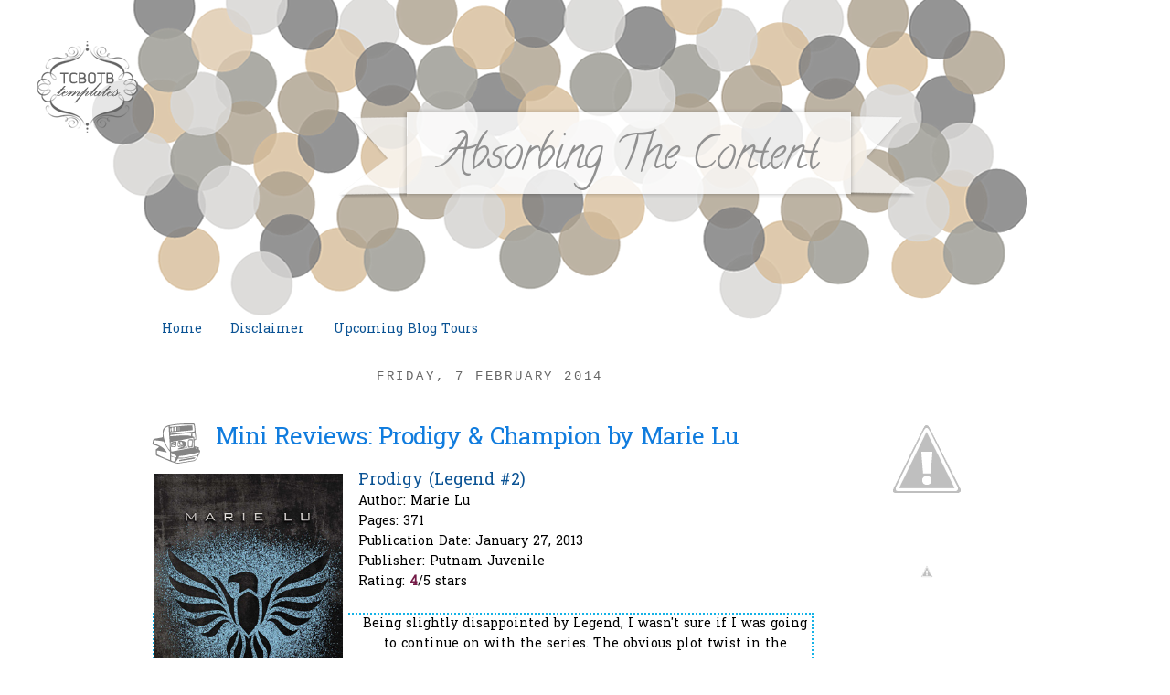

--- FILE ---
content_type: text/html; charset=UTF-8
request_url: https://absorbthecontent.blogspot.com/2014/02/mini-reviews-prodigy-champion-by-marie.html
body_size: 14147
content:
<!DOCTYPE html>
<html dir='ltr' xmlns='http://www.w3.org/1999/xhtml' xmlns:b='http://www.google.com/2005/gml/b' xmlns:data='http://www.google.com/2005/gml/data' xmlns:expr='http://www.google.com/2005/gml/expr'>
<head>
<link href='https://www.blogger.com/static/v1/widgets/2944754296-widget_css_bundle.css' rel='stylesheet' type='text/css'/>
<meta content='text/html; charset=UTF-8' http-equiv='Content-Type'/>
<meta content='blogger' name='generator'/>
<link href='https://absorbthecontent.blogspot.com/favicon.ico' rel='icon' type='image/x-icon'/>
<link href='http://absorbthecontent.blogspot.com/2014/02/mini-reviews-prodigy-champion-by-marie.html' rel='canonical'/>
<link rel="alternate" type="application/atom+xml" title="Absorbing The Content - Atom" href="https://absorbthecontent.blogspot.com/feeds/posts/default" />
<link rel="alternate" type="application/rss+xml" title="Absorbing The Content - RSS" href="https://absorbthecontent.blogspot.com/feeds/posts/default?alt=rss" />
<link rel="service.post" type="application/atom+xml" title="Absorbing The Content - Atom" href="https://www.blogger.com/feeds/8146734171537899389/posts/default" />

<link rel="alternate" type="application/atom+xml" title="Absorbing The Content - Atom" href="https://absorbthecontent.blogspot.com/feeds/1898852404514538559/comments/default" />
<!--Can't find substitution for tag [blog.ieCssRetrofitLinks]-->
<link href='https://d202m5krfqbpi5.cloudfront.net/books/1336254717l/13414446.jpg' rel='image_src'/>
<meta content='http://absorbthecontent.blogspot.com/2014/02/mini-reviews-prodigy-champion-by-marie.html' property='og:url'/>
<meta content='Mini Reviews: Prodigy &amp; Champion by Marie Lu' property='og:title'/>
<meta content='   Prodigy (Legend #2)   Author: Marie Lu   Pages: 371   Publication Date: January 27, 2013   Publisher: Putnam Juvenile   Rating: 4 /5 star...' property='og:description'/>
<meta content='https://lh3.googleusercontent.com/blogger_img_proxy/AEn0k_tuDS3zZYZnBkIAOY5f6JStx6i8J9nlWkEt0AD9r_0SZSx5v8S_nSCpeI-3SvFnGF2LQkZHkPMQNASSr21moNzy0LDVd3XE2qNGur4VeBa0_nTuEFlv7ckJGWqlGizr1xjLVplRDw4x=w1200-h630-p-k-no-nu' property='og:image'/>
<title>Absorbing The Content: Mini Reviews: Prodigy & Champion by Marie Lu</title>
<style type='text/css'>@font-face{font-family:'Calligraffitti';font-style:normal;font-weight:400;font-display:swap;src:url(//fonts.gstatic.com/s/calligraffitti/v20/46k2lbT3XjDVqJw3DCmCFjE0vkFeOZdjppN_.woff2)format('woff2');unicode-range:U+0000-00FF,U+0131,U+0152-0153,U+02BB-02BC,U+02C6,U+02DA,U+02DC,U+0304,U+0308,U+0329,U+2000-206F,U+20AC,U+2122,U+2191,U+2193,U+2212,U+2215,U+FEFF,U+FFFD;}@font-face{font-family:'Hanuman';font-style:normal;font-weight:400;font-display:swap;src:url(//fonts.gstatic.com/s/hanuman/v24/VuJudNvD15HhpJJBYq31yFn72hxIv0sd5yDgWdTYQezRj28xHg.woff2)format('woff2');unicode-range:U+1780-17FF,U+19E0-19FF,U+200C-200D,U+25CC;}@font-face{font-family:'Hanuman';font-style:normal;font-weight:400;font-display:swap;src:url(//fonts.gstatic.com/s/hanuman/v24/VuJudNvD15HhpJJBYq31yFn72hxIv0sd5yDrWdTYQezRj28.woff2)format('woff2');unicode-range:U+0000-00FF,U+0131,U+0152-0153,U+02BB-02BC,U+02C6,U+02DA,U+02DC,U+0304,U+0308,U+0329,U+2000-206F,U+20AC,U+2122,U+2191,U+2193,U+2212,U+2215,U+FEFF,U+FFFD;}@font-face{font-family:'Philosopher';font-style:normal;font-weight:400;font-display:swap;src:url(//fonts.gstatic.com/s/philosopher/v21/vEFV2_5QCwIS4_Dhez5jcWBjT0020NqfZ7c.woff2)format('woff2');unicode-range:U+0460-052F,U+1C80-1C8A,U+20B4,U+2DE0-2DFF,U+A640-A69F,U+FE2E-FE2F;}@font-face{font-family:'Philosopher';font-style:normal;font-weight:400;font-display:swap;src:url(//fonts.gstatic.com/s/philosopher/v21/vEFV2_5QCwIS4_Dhez5jcWBqT0020NqfZ7c.woff2)format('woff2');unicode-range:U+0301,U+0400-045F,U+0490-0491,U+04B0-04B1,U+2116;}@font-face{font-family:'Philosopher';font-style:normal;font-weight:400;font-display:swap;src:url(//fonts.gstatic.com/s/philosopher/v21/vEFV2_5QCwIS4_Dhez5jcWBhT0020NqfZ7c.woff2)format('woff2');unicode-range:U+0102-0103,U+0110-0111,U+0128-0129,U+0168-0169,U+01A0-01A1,U+01AF-01B0,U+0300-0301,U+0303-0304,U+0308-0309,U+0323,U+0329,U+1EA0-1EF9,U+20AB;}@font-face{font-family:'Philosopher';font-style:normal;font-weight:400;font-display:swap;src:url(//fonts.gstatic.com/s/philosopher/v21/vEFV2_5QCwIS4_Dhez5jcWBgT0020NqfZ7c.woff2)format('woff2');unicode-range:U+0100-02BA,U+02BD-02C5,U+02C7-02CC,U+02CE-02D7,U+02DD-02FF,U+0304,U+0308,U+0329,U+1D00-1DBF,U+1E00-1E9F,U+1EF2-1EFF,U+2020,U+20A0-20AB,U+20AD-20C0,U+2113,U+2C60-2C7F,U+A720-A7FF;}@font-face{font-family:'Philosopher';font-style:normal;font-weight:400;font-display:swap;src:url(//fonts.gstatic.com/s/philosopher/v21/vEFV2_5QCwIS4_Dhez5jcWBuT0020Nqf.woff2)format('woff2');unicode-range:U+0000-00FF,U+0131,U+0152-0153,U+02BB-02BC,U+02C6,U+02DA,U+02DC,U+0304,U+0308,U+0329,U+2000-206F,U+20AC,U+2122,U+2191,U+2193,U+2212,U+2215,U+FEFF,U+FFFD;}</style>
<style id='page-skin-1' type='text/css'><!--
/*
-----------------------------------------------
Blogger Template Style
Designer: Tenille
Site: thecutestblogontheblock.com
----------------------------------------------- */
/* Variable definitions
====================
<Variable name="bgcolor" description="Page Background Color"
type="color" default="#fff">
<Variable name="textcolor" description="Text Color"
type="color" default="#333">
<Variable name="linkcolor" description="Link Color"
type="color" default="#58a">
<Variable name="pagetitlecolor" description="Blog Title Color"
type="color" default="#666">
<Variable name="descriptioncolor" description="Blog Description Color"
type="color" default="#999">
<Variable name="titlecolor" description="Post Title Color"
type="color" default="#c60">
<Variable name="bordercolor" description="Border Color"
type="color" default="#ccc">
<Variable name="sidebarcolor" description="Sidebar Title Color"
type="color" default="#999">
<Variable name="sidebartextcolor" description="Sidebar Text Color"
type="color" default="#666">
<Variable name="visitedlinkcolor" description="Visited Link Color"
type="color" default="#999">
<Variable name="bodyfont" description="Text Font"
type="font" default="normal normal 100% Georgia, Serif">
<Variable name="headerfont" description="Sidebar Title Font"
type="font"
default="normal normal 78% 'Trebuchet MS',Trebuchet,Arial,Verdana,Sans-serif">
<Variable name="pagetitlefont" description="Blog Title Font"
type="font"
default="normal normal 200% Georgia, Serif">
<Variable name="descriptionfont" description="Blog Description Font"
type="font"
default="normal normal 78% 'Trebuchet MS', Trebuchet, Arial, Verdana, Sans-serif">
<Variable name="postfooterfont" description="Post Footer Font"
type="font"
default="normal normal 78% 'Trebuchet MS', Trebuchet, Arial, Verdana, Sans-serif">
<Variable name="startSide" description="Side where text starts in blog language"
type="automatic" default="left">
<Variable name="endSide" description="Side where text ends in blog language"
type="automatic" default="right">
*/
/* Use this with templates/template-twocol.html */
body {
background:#ffffff;
background-image: url();background-position: center; background-repeat:repeat; background-attachment: fixed;
margin:0;
color:#000000;
font:x-small Georgia Serif;
font-size/* */:/**/small;
font-size: /**/small;
text-align: center;
}
a:link {
color:#0b5394;
text-decoration:none;
}
a:visited {
color:#107cde;
text-decoration:none;
}
a:hover {
color:#107cde;
text-decoration:underline;
}
a img {
border-width:0;
}
/* Header
-----------------------------------------------
*/
#header-wrapper {
background-image:url(https://lh3.googleusercontent.com/blogger_img_proxy/AEn0k_vbMX8M6BQgp0aLsbckeeM9YhnFAor1KMIL3RzrPji_QxhKkKnSLBqcFuXQ1IYHtcd6c0u_xWSj29ln9PwFQUlzhu7IN0OleUtzeEkk_-xSHVxOTqoBropk55-5MUw8rp3hBSRy314wh7COBGpc=s0-d);background-position: top center; background-repeat:no-repeat;
width: 1025px;
height:429px;
margin-left:-66px;
margin-top:-150px;
margin-bottom:-90px;
border-bottom: 0px solid #fdd9aa;
}
#header-inner {
background-position: center;
margin-left: auto;
margin-right: auto;
}
#header {
margin: 0px;
border: 0px ridge #ffffff;
text-align: center;
color:#909090;
}
#header h1 {
margin-left:346px;
margin-right:193px;
margin-top:0px;
margin-bottom:0px;
padding-top:135px;
padding-left:0px;
padding-right:0px;
line-height:5px;
text-transform:normal;
letter-spacing:-1px;
font: normal normal 50px Calligraffitti;
text-align:center:
color: #909090;
}
#header a {
color:#909090;
text-decoration:none;
}
#header a:hover {
color:#909090;
}
#header .description {
margin-left:346px;
margin-right:193px;
margin-top:1px;
margin-bottom:0px;
padding-top:0px;
padding-left:0px;
padding-right:0px;
text-transform:none;
letter-spacing:.2em;
line-height: 1.4em;
font: normal normal 120% 'Courier New', Courier, FreeMono, monospace;
color: #909090;
text-align:center;
}
#header img {
margin-left: auto;
margin-right: auto;
}
/* Outer-Wrapper
----------------------------------------------- */
#outer-wrapper {
border:0px solid #909090;
background-color: #ffffff;
width: 948px;
margin:auto; 50px;
margin-top:120px;
padding:30px;
text-align: center;
font: normal normal 14px Hanuman;
}
#main-wrapper {
width: 740px;
border-left: 0px dashed #FDD901;
border-right: 0px dashed #FDD901;
float: left;
word-wrap: break-word; /* fix for long text breaking sidebar float in IE */
overflow: hidden;     /* fix for long non-text content breaking IE sidebar float */
}
#sidebar-wrapper {
width: 200px;
float: right;
word-wrap: break-word; /* fix for long text breaking sidebar float in IE */
overflow: hidden;      /* fix for long non-text content breaking IE sidebar float */
}
/* Headings
----------------------------------------------- */
h2 {
margin:1.5em 0 .75em;
font:normal normal 14px 'Courier New', Courier, FreeMono, monospace;
line-height: 1.4em;
text-transform:uppercase;
letter-spacing:.2em;
color:#666666;
}
/* Posts
-----------------------------------------------
*/
h2.date-header {
margin:1.5em 0 .5em;
}
.post {
margin:.5em 0 1.5em;
border-bottom:0px dotted #ffffff;
padding-bottom:1.5em;
}
.post h3 {
background-image:url(https://lh3.googleusercontent.com/blogger_img_proxy/AEn0k_skPB2NlsO-KCcB09QK1sePTwwGPb0VoK6KiKfQ-eBskD6QIaLdzBh8h46wFerETFENm4Wfn3ENwkod713M0_gKbHUCb4VtzPMLEdyvdYXXp2bcUEBMIYVIOTcuAOt7sVGsUUMItNMLFSAK=s0-d);background-repeat:no-repeat; background-position:bottom left;
color:#107cde;
margin-bottom:8px;
padding:20px 0px 15px 70px;
height:25px;
text-align:left;
font-size:26px;
text-transform:none;
font-weight:normal;
line-height:26px;
letter-spacing:-1px;
border-bottom:0px solid #bc5b08;
}
.post h3 a, .post h3 a:visited, .post h3 strong {
display:block;
text-decoration:none;
color:#107cde;
font-weight:normal;
}
.post h3 strong, .post h3 a:hover {
color:#000000;
}
.post-body {
margin:0 0 .75em;
line-height:1.6em;
}
.post-body blockquote {
line-height:1.3em;
}
.post-footer {
background-image:url(https://lh3.googleusercontent.com/blogger_img_proxy/AEn0k_s4HtRCEFspmaIrtzZpi6R0KTVUXGAudX0x9Osso80IgIdYfepfIGI6__NFEoeqJ0OKlHR5wIy9fXKA8zDaIrhgpann1-k7kVqeAWZhTIRNeo7KrJ2v6KsAwjQlC87lg7FXXgOaC7479erDbw=s0-d);background-repeat:no-repeat; background-position:center center;
height:230px;
color:#000000;
text-transform:none;
text-align:right;
letter-spacing:0px;
font-size: 12px;
line-height: 16px;
padding:10px;
border-bottom:0px solid #95d4e3;
}
.comment-link {
margin-left:.6em;
}
.post img, table.tr-caption-container {
padding:2px;
border:1px solid #ffffff;
}
.tr-caption-container img {
border: none;
padding: 0;
}
.post blockquote {
margin:1em 20px;
}
.post blockquote p {
margin:.75em 0;
}
/* Comments
----------------------------------------------- */
#comments h4 {
margin:1em 0;
font-weight: bold;
line-height: 1.4em;
text-transform:uppercase;
letter-spacing:.2em;
color: #666666;
}
#comments-block {
margin:1em 0 1.5em;
line-height:1.6em;
}
#comments-block .comment-author {
margin:.5em 0;
}
#comments-block .comment-body {
margin:.25em 0 0;
}
#comments-block .comment-footer {
margin:-.25em 0 2em;
line-height: 1.4em;
text-transform:uppercase;
letter-spacing:.1em;
}
#comments-block .comment-body p {
margin:0 0 .75em;
}
.deleted-comment {
font-style:italic;
color:gray;
}
#blog-pager-newer-link {
float: left;
}
#blog-pager-older-link {
float: right;
}
#blog-pager {
text-align: center;
}
.feed-links {
clear: both;
line-height: 2.5em;
}
/* Sidebar Content
----------------------------------------------- */
.sidebar {
color: #666666;
text-align: center;
line-height: 1.5em;
}
.sidebar ul {
list-style:none;
margin:0 0 0;
padding:0 0 0;
}
.sidebar li {
margin:0;
padding-top:0;
padding-right:0;
padding-bottom:.25em;
padding-left:15px;
text-indent:-15px;
line-height:1.5em;
}
.sidebar .widget, .main .widget {
border-bottom:0px dotted #ffffff;
margin:0 0 1.5em;
padding:0 0 1.5em;
}
.main .Blog {
border-bottom-width: 0;
}
/* Profile
----------------------------------------------- */
.profile-img {
float: left;
margin-top: 0;
margin-right: 5px;
margin-bottom: 5px;
margin-left: 0;
padding: 4px;
border: 1px solid #ffffff;
}
.profile-data {
margin:0;
text-transform:uppercase;
letter-spacing:.1em;
font: normal normal 12px Philosopher;
color: #666666;
font-weight: bold;
line-height: 1.6em;
}
.profile-datablock {
margin:.5em 0 .5em;
}
.profile-textblock {
margin: 0.5em 0;
line-height: 1.6em;
}
.profile-link {
font: normal normal 12px Philosopher;
text-transform: uppercase;
letter-spacing: .1em;
}
/* Footer
----------------------------------------------- */
#footer {
width:660px;
clear:both;
margin:0 auto;
padding-top:15px;
line-height: 1.6em;
text-transform:uppercase;
letter-spacing:.1em;
text-align: center;
}

--></style>
<link href='https://www.blogger.com/dyn-css/authorization.css?targetBlogID=8146734171537899389&amp;zx=fd48fcd4-c940-4c4d-8f48-136950289813' media='none' onload='if(media!=&#39;all&#39;)media=&#39;all&#39;' rel='stylesheet'/><noscript><link href='https://www.blogger.com/dyn-css/authorization.css?targetBlogID=8146734171537899389&amp;zx=fd48fcd4-c940-4c4d-8f48-136950289813' rel='stylesheet'/></noscript>
<meta name='google-adsense-platform-account' content='ca-host-pub-1556223355139109'/>
<meta name='google-adsense-platform-domain' content='blogspot.com'/>

</head>
<body>
<style type='text/css'>
</style>
<div id='tag' style='position:absolute; left:20px; top:45px; z-index:50; width:150px; height:20px;'>
<a href='http://www.thecutestblogontheblock.com/' target='_blank'>
<img border="0" src="https://lh3.googleusercontent.com/blogger_img_proxy/AEn0k_sFPsvl9gmQdGxdIQrElDTR3SaCDlGbaVJVl7JqWonAZBfaCNV1fFhfboXitaJlNKflRH-nOYKn6zhd-UkdI4Uy-tHEgvf2fD2nMcwOXLNnNTu6DlkhfOM1R5GUm1B3rc_ySg=s0-d">
</a></div>
<div id='outer-wrapper'><div id='wrap2'>
<!-- skip links for text browsers -->
<span id='skiplinks' style='display:none;'>
<a href='#main'>skip to main </a> |
     <a href='#sidebar'>skip to sidebar</a>
</span>
<div id='header-wrapper'>
<div class='header section' id='header'><div class='widget Header' data-version='1' id='Header1'>
<div id='header-inner'>
<div class='titlewrapper'>
<h1 class='title'>
<a href='https://absorbthecontent.blogspot.com/'>
Absorbing The Content
</a>
</h1>
</div>
<div class='descriptionwrapper'>
<p class='description'><span>
</span></p>
</div>
</div>
</div></div>
</div>
<div id='content-wrapper'>
<div id='crosscol-wrapper' style='text-align:center'>
<div class='crosscol section' id='crosscol'><div class='widget PageList' data-version='1' id='PageList1'>
<h2>Pages</h2>
<div class='widget-content'>
<ul>
<li>
<a href='https://absorbthecontent.blogspot.com/'>Home</a>
</li>
<li>
<a href='https://absorbthecontent.blogspot.com/p/blog-page_26.html'>Disclaimer</a>
</li>
<li>
<a href='https://absorbthecontent.blogspot.com/p/blog-page.html'>Upcoming Blog Tours</a>
</li>
</ul>
<div class='clear'></div>
</div>
</div></div>
</div>
<div id='main-wrapper'>
<div class='main section' id='main'><div class='widget Blog' data-version='1' id='Blog1'>
<div class='blog-posts hfeed'>

          <div class="date-outer">
        
<h2 class='date-header'><span>Friday, 7 February 2014</span></h2>

          <div class="date-posts">
        
<div class='post-outer'>
<div class='post hentry uncustomized-post-template' itemprop='blogPost' itemscope='itemscope' itemtype='http://schema.org/BlogPosting'>
<meta content='https://d202m5krfqbpi5.cloudfront.net/books/1336254717l/13414446.jpg' itemprop='image_url'/>
<meta content='8146734171537899389' itemprop='blogId'/>
<meta content='1898852404514538559' itemprop='postId'/>
<a name='1898852404514538559'></a>
<h3 class='post-title entry-title' itemprop='name'>
Mini Reviews: Prodigy & Champion by Marie Lu
</h3>
<div class='post-header'>
<div class='post-header-line-1'></div>
</div>
<div class='post-body entry-content' id='post-body-1898852404514538559' itemprop='description articleBody'>
<div class="separator" style="clear: both; text-align: center;">
<a href="https://d202m5krfqbpi5.cloudfront.net/books/1336254717l/13414446.jpg" imageanchor="1" style="clear: left; float: left; margin-bottom: 1em; margin-right: 1em;"><img border="0" height="320" src="https://d202m5krfqbpi5.cloudfront.net/books/1336254717l/13414446.jpg" width="206" /></a></div>
<div style="text-align: left;">
<span style="font-size: large;"><a href="https://www.goodreads.com/book/show/13414446-prodigy" target="_blank">Prodigy (Legend #2)</a></span></div>
<div style="text-align: left;">
Author: Marie Lu</div>
<div style="text-align: left;">
Pages: 371</div>
<div style="text-align: left;">
Publication Date: January 27, 2013</div>
<div style="text-align: left;">
Publisher: Putnam Juvenile</div>
<div style="text-align: left;">
Rating: <span style="color: #741b47;"><b>4</b></span>/5 stars</div>
<div>
<br /></div>
<div>
<div style="border: 2px dotted #13b2e7; height: 330px; width: 720px;">
Being slightly disappointed by Legend, I wasn't sure if I was going to continue on with the series. The obvious plot twist in the previous book left me unsure whether if it was worth my time reading it, but since my library had both the second and third available, I decided why the heck not. When I finished the Legend, I didn't realize what the hype was all about. I had the story figured out from the start of the novel, but with Prodigy, I was in for a surprise. Lu progresses with her writing of the Republic and Colonies that I've become utterly amazed with her world building. And let's not forget the outstanding couple, Day and June. My, oh my, I've grown to love them. I agree with those who say that what happened between Day and June was slightly <i>insta-love</i>, but these two have so much troubles and sadness behind their faces that doesn't even matter how they met. <b>&nbsp;</b><br />
<br />
<b>Prodigy managed to convince me that this series was worth continuing. Heart-pounding action and well-written characters, I think it's time you've started this series.&nbsp;</b></div>
<div>
<b><br /></b></div>
<div>
<br /></div>
<div style="text-align: right;">
<div style="text-align: right;">
<br /></div>
<div style="text-align: right;">
<br /></div>
<div style="text-align: right;">
<a href="https://d202m5krfqbpi5.cloudfront.net/books/1382652310l/14290364.jpg" imageanchor="1" style="clear: right; float: right; margin-bottom: 1em; margin-left: 1em;"><img border="0" height="320" src="https://d202m5krfqbpi5.cloudfront.net/books/1382652310l/14290364.jpg" width="211" /></a></div>
<div style="text-align: right;">
<a href="https://www.goodreads.com/book/show/14290364-champion" target="_blank"><span style="font-size: large;">Champion (Legend #3)</span></a></div>
<div style="text-align: right;">
<div>
Author: Marie Lu</div>
<div>
Pages: 369</div>
</div>
<div style="text-align: right;">
Publication Date: November 5, 2013</div>
</div>
<div style="text-align: right;">
Publisher: Putname Juvenile</div>
<div style="text-align: right;">
Rating: <span style="color: #741b47;"><b>4</b></span>/5 star</div>
<div>
<br /></div>
<div>
<br /></div>
<div>
<div style="border: 2px dotted #13b2e7; height: 390px; width: 720px;">
You know, I'm really glad that I've waited for Champion to come out before I started Prodigy. The way it ended in the previous book, I don't think I would've been able to wait that <i>long</i>. If there was one thing I want to talk about, it would have to be the ending. I've had my fair share of reading dystopian series - Divergent, Delirium, The Hunger Games - but none of them ended the way I would have liked. Out of the three, I hated Divergent's ending the most. I still can't believe I read over five hundred pages of complete nonsense. I didn't have a pleasant start with the series, but still, this series is so not worth the hype. However with Champion, I can finally announce that this is by far, the best dystopian series I've ever read. Yeah, Legend wasn't my favourite, but Lu builds each book with depth and thrill that it's definitely worth investing your time into.<br />
<br />
The ending to this novel was utterly heartbreaking. I mean, I just can't explain how much sadness and happiness I felt when I read the epilogue. So much hope for the both of them. I'm just completely amazed by the way she ended off the series that I'm for sure going to purchase the box set. <b>&nbsp;</b><br />
<br />
<b>I'm just out of words right now that I can't even think of something bold to say.&nbsp;</b></div>
</div>
</div>
<div style='clear: both;'></div>
</div>
<div class='post-footer'>
<div class='post-footer-line post-footer-line-1'>
<span class='post-author vcard'>
Posted by
<span class='fn' itemprop='author' itemscope='itemscope' itemtype='http://schema.org/Person'>
<meta content='https://www.blogger.com/profile/12202355839639419609' itemprop='url'/>
<a class='g-profile' href='https://www.blogger.com/profile/12202355839639419609' rel='author' title='author profile'>
<span itemprop='name'>Unknown</span>
</a>
</span>
</span>
<span class='post-timestamp'>
at
<meta content='http://absorbthecontent.blogspot.com/2014/02/mini-reviews-prodigy-champion-by-marie.html' itemprop='url'/>
<a class='timestamp-link' href='https://absorbthecontent.blogspot.com/2014/02/mini-reviews-prodigy-champion-by-marie.html' rel='bookmark' title='permanent link'><abbr class='published' itemprop='datePublished' title='2014-02-07T05:21:00-08:00'>05:21</abbr></a>
</span>
<span class='post-comment-link'>
</span>
<span class='post-icons'>
<span class='item-control blog-admin pid-1336774069'>
<a href='https://www.blogger.com/post-edit.g?blogID=8146734171537899389&postID=1898852404514538559&from=pencil' title='Edit Post'>
<img alt='' class='icon-action' height='18' src='https://resources.blogblog.com/img/icon18_edit_allbkg.gif' width='18'/>
</a>
</span>
</span>
<div class='post-share-buttons goog-inline-block'>
</div>
</div>
<div class='post-footer-line post-footer-line-2'>
<span class='post-labels'>
</span>
</div>
<div class='post-footer-line post-footer-line-3'>
<span class='post-location'>
</span>
</div>
</div>
</div>
<div class='comments' id='comments'>
<a name='comments'></a>
<h4>2 comments:</h4>
<div class='comments-content'>
<script async='async' src='' type='text/javascript'></script>
<script type='text/javascript'>
    (function() {
      var items = null;
      var msgs = null;
      var config = {};

// <![CDATA[
      var cursor = null;
      if (items && items.length > 0) {
        cursor = parseInt(items[items.length - 1].timestamp) + 1;
      }

      var bodyFromEntry = function(entry) {
        var text = (entry &&
                    ((entry.content && entry.content.$t) ||
                     (entry.summary && entry.summary.$t))) ||
            '';
        if (entry && entry.gd$extendedProperty) {
          for (var k in entry.gd$extendedProperty) {
            if (entry.gd$extendedProperty[k].name == 'blogger.contentRemoved') {
              return '<span class="deleted-comment">' + text + '</span>';
            }
          }
        }
        return text;
      }

      var parse = function(data) {
        cursor = null;
        var comments = [];
        if (data && data.feed && data.feed.entry) {
          for (var i = 0, entry; entry = data.feed.entry[i]; i++) {
            var comment = {};
            // comment ID, parsed out of the original id format
            var id = /blog-(\d+).post-(\d+)/.exec(entry.id.$t);
            comment.id = id ? id[2] : null;
            comment.body = bodyFromEntry(entry);
            comment.timestamp = Date.parse(entry.published.$t) + '';
            if (entry.author && entry.author.constructor === Array) {
              var auth = entry.author[0];
              if (auth) {
                comment.author = {
                  name: (auth.name ? auth.name.$t : undefined),
                  profileUrl: (auth.uri ? auth.uri.$t : undefined),
                  avatarUrl: (auth.gd$image ? auth.gd$image.src : undefined)
                };
              }
            }
            if (entry.link) {
              if (entry.link[2]) {
                comment.link = comment.permalink = entry.link[2].href;
              }
              if (entry.link[3]) {
                var pid = /.*comments\/default\/(\d+)\?.*/.exec(entry.link[3].href);
                if (pid && pid[1]) {
                  comment.parentId = pid[1];
                }
              }
            }
            comment.deleteclass = 'item-control blog-admin';
            if (entry.gd$extendedProperty) {
              for (var k in entry.gd$extendedProperty) {
                if (entry.gd$extendedProperty[k].name == 'blogger.itemClass') {
                  comment.deleteclass += ' ' + entry.gd$extendedProperty[k].value;
                } else if (entry.gd$extendedProperty[k].name == 'blogger.displayTime') {
                  comment.displayTime = entry.gd$extendedProperty[k].value;
                }
              }
            }
            comments.push(comment);
          }
        }
        return comments;
      };

      var paginator = function(callback) {
        if (hasMore()) {
          var url = config.feed + '?alt=json&v=2&orderby=published&reverse=false&max-results=50';
          if (cursor) {
            url += '&published-min=' + new Date(cursor).toISOString();
          }
          window.bloggercomments = function(data) {
            var parsed = parse(data);
            cursor = parsed.length < 50 ? null
                : parseInt(parsed[parsed.length - 1].timestamp) + 1
            callback(parsed);
            window.bloggercomments = null;
          }
          url += '&callback=bloggercomments';
          var script = document.createElement('script');
          script.type = 'text/javascript';
          script.src = url;
          document.getElementsByTagName('head')[0].appendChild(script);
        }
      };
      var hasMore = function() {
        return !!cursor;
      };
      var getMeta = function(key, comment) {
        if ('iswriter' == key) {
          var matches = !!comment.author
              && comment.author.name == config.authorName
              && comment.author.profileUrl == config.authorUrl;
          return matches ? 'true' : '';
        } else if ('deletelink' == key) {
          return config.baseUri + '/comment/delete/'
               + config.blogId + '/' + comment.id;
        } else if ('deleteclass' == key) {
          return comment.deleteclass;
        }
        return '';
      };

      var replybox = null;
      var replyUrlParts = null;
      var replyParent = undefined;

      var onReply = function(commentId, domId) {
        if (replybox == null) {
          // lazily cache replybox, and adjust to suit this style:
          replybox = document.getElementById('comment-editor');
          if (replybox != null) {
            replybox.height = '250px';
            replybox.style.display = 'block';
            replyUrlParts = replybox.src.split('#');
          }
        }
        if (replybox && (commentId !== replyParent)) {
          replybox.src = '';
          document.getElementById(domId).insertBefore(replybox, null);
          replybox.src = replyUrlParts[0]
              + (commentId ? '&parentID=' + commentId : '')
              + '#' + replyUrlParts[1];
          replyParent = commentId;
        }
      };

      var hash = (window.location.hash || '#').substring(1);
      var startThread, targetComment;
      if (/^comment-form_/.test(hash)) {
        startThread = hash.substring('comment-form_'.length);
      } else if (/^c[0-9]+$/.test(hash)) {
        targetComment = hash.substring(1);
      }

      // Configure commenting API:
      var configJso = {
        'maxDepth': config.maxThreadDepth
      };
      var provider = {
        'id': config.postId,
        'data': items,
        'loadNext': paginator,
        'hasMore': hasMore,
        'getMeta': getMeta,
        'onReply': onReply,
        'rendered': true,
        'initComment': targetComment,
        'initReplyThread': startThread,
        'config': configJso,
        'messages': msgs
      };

      var render = function() {
        if (window.goog && window.goog.comments) {
          var holder = document.getElementById('comment-holder');
          window.goog.comments.render(holder, provider);
        }
      };

      // render now, or queue to render when library loads:
      if (window.goog && window.goog.comments) {
        render();
      } else {
        window.goog = window.goog || {};
        window.goog.comments = window.goog.comments || {};
        window.goog.comments.loadQueue = window.goog.comments.loadQueue || [];
        window.goog.comments.loadQueue.push(render);
      }
    })();
// ]]>
  </script>
<div id='comment-holder'>
<div class="comment-thread toplevel-thread"><ol id="top-ra"><li class="comment" id="c7529911006692322746"><div class="avatar-image-container"><img src="//blogger.googleusercontent.com/img/b/R29vZ2xl/AVvXsEiZrlcp8ijNqMT8wLU42mTFnHwgHduYm5ZOCFITLc4ayDOv6n2gz0GYaZUME9ATWsj1fRd5dhdwONWxP9JvZ79dLsGdmPD8ms_Mt9qkz2pryQBFEb0SgbOPCPnMssO2Lw/s45-c/petra+776.JPG" alt=""/></div><div class="comment-block"><div class="comment-header"><cite class="user"><a href="https://www.blogger.com/profile/12449856862096458652" rel="nofollow">Fly to the Sky</a></cite><span class="icon user "></span><span class="datetime secondary-text"><a rel="nofollow" href="https://absorbthecontent.blogspot.com/2014/02/mini-reviews-prodigy-champion-by-marie.html?showComment=1393012580592#c7529911006692322746">21 February 2014 at 11:56</a></span></div><p class="comment-content">I read and really enjoyed Legend and then I read Prodigy the day it came out and I was wowed! The ending was fantastic! And then I had to wait forever for Champion. So when it came out I bought the boxed set and I still have yet to pick up Champion probably because I&#39;m so scared about how it&#39;s going to end. <br>Great mini reviews! I&#39;m really going to have to just read Champion now! The fact that you think it was fantastic compared to all the other last books has really restored my confidence! :-)<br>Nice job! <br>Cal @ <a href="http://readbooksandlivegreen.blogspot.com" rel="nofollow">Read Books and Live Green</a></p><span class="comment-actions secondary-text"><a class="comment-reply" target="_self" data-comment-id="7529911006692322746">Reply</a><span class="item-control blog-admin blog-admin pid-427008235"><a target="_self" href="https://www.blogger.com/comment/delete/8146734171537899389/7529911006692322746">Delete</a></span></span></div><div class="comment-replies"><div id="c7529911006692322746-rt" class="comment-thread inline-thread"><span class="thread-toggle thread-expanded"><span class="thread-arrow"></span><span class="thread-count"><a target="_self">Replies</a></span></span><ol id="c7529911006692322746-ra" class="thread-chrome thread-expanded"><div><li class="comment" id="c3621215516802912482"><div class="avatar-image-container"><img src="//www.blogger.com/img/blogger_logo_round_35.png" alt=""/></div><div class="comment-block"><div class="comment-header"><cite class="user"><a href="https://www.blogger.com/profile/12202355839639419609" rel="nofollow">Unknown</a></cite><span class="icon user blog-author"></span><span class="datetime secondary-text"><a rel="nofollow" href="https://absorbthecontent.blogspot.com/2014/02/mini-reviews-prodigy-champion-by-marie.html?showComment=1393089096105#c3621215516802912482">22 February 2014 at 09:11</a></span></div><p class="comment-content">YOU SHOULD READ CHAMPION. ASDFJDJG. It&#39;s so good! Definitely the best out of the three!</p><span class="comment-actions secondary-text"><span class="item-control blog-admin blog-admin pid-1336774069"><a target="_self" href="https://www.blogger.com/comment/delete/8146734171537899389/3621215516802912482">Delete</a></span></span></div><div class="comment-replies"><div id="c3621215516802912482-rt" class="comment-thread inline-thread hidden"><span class="thread-toggle thread-expanded"><span class="thread-arrow"></span><span class="thread-count"><a target="_self">Replies</a></span></span><ol id="c3621215516802912482-ra" class="thread-chrome thread-expanded"><div></div><div id="c3621215516802912482-continue" class="continue"><a class="comment-reply" target="_self" data-comment-id="3621215516802912482">Reply</a></div></ol></div></div><div class="comment-replybox-single" id="c3621215516802912482-ce"></div></li></div><div id="c7529911006692322746-continue" class="continue"><a class="comment-reply" target="_self" data-comment-id="7529911006692322746">Reply</a></div></ol></div></div><div class="comment-replybox-single" id="c7529911006692322746-ce"></div></li></ol><div id="top-continue" class="continue"><a class="comment-reply" target="_self">Add comment</a></div><div class="comment-replybox-thread" id="top-ce"></div><div class="loadmore hidden" data-post-id="1898852404514538559"><a target="_self">Load more...</a></div></div>
</div>
</div>
<p class='comment-footer'>
<div class='comment-form'>
<a name='comment-form'></a>
<p>
</p>
<a href='https://www.blogger.com/comment/frame/8146734171537899389?po=1898852404514538559&hl=en-GB&saa=85391&origin=https://absorbthecontent.blogspot.com' id='comment-editor-src'></a>
<iframe allowtransparency='true' class='blogger-iframe-colorize blogger-comment-from-post' frameborder='0' height='410px' id='comment-editor' name='comment-editor' src='' width='100%'></iframe>
<script src='https://www.blogger.com/static/v1/jsbin/2830521187-comment_from_post_iframe.js' type='text/javascript'></script>
<script type='text/javascript'>
      BLOG_CMT_createIframe('https://www.blogger.com/rpc_relay.html');
    </script>
</div>
</p>
<div id='backlinks-container'>
<div id='Blog1_backlinks-container'>
</div>
</div>
</div>
</div>

        </div></div>
      
</div>
<div class='blog-pager' id='blog-pager'>
<span id='blog-pager-newer-link'>
<a class='blog-pager-newer-link' href='https://absorbthecontent.blogspot.com/2014/02/review-evertrue-by-brodi-ashton.html' id='Blog1_blog-pager-newer-link' title='Newer Post'>Newer Post</a>
</span>
<span id='blog-pager-older-link'>
<a class='blog-pager-older-link' href='https://absorbthecontent.blogspot.com/2014/02/if-i-should-die-die-for-me-3-by-amy-plum.html' id='Blog1_blog-pager-older-link' title='Older Post'>Older Post</a>
</span>
<a class='home-link' href='https://absorbthecontent.blogspot.com/'>Home</a>
</div>
<div class='clear'></div>
<div class='post-feeds'>
<div class='feed-links'>
Subscribe to:
<a class='feed-link' href='https://absorbthecontent.blogspot.com/feeds/1898852404514538559/comments/default' target='_blank' type='application/atom+xml'>Post Comments (Atom)</a>
</div>
</div>
</div></div>
</div>
<div id='sidebar-wrapper'>
<div class='sidebar section' id='sidebar'><div class='widget HTML' data-version='1' id='HTML3'>
<div class='widget-content'>
<a href="http://www.bloglovin.com/blog/8982005/absorbing-the-content/"> <br /><img src="//2.bp.blogspot.com/-rjT4VkHz0Ok/Uu8hjIrHaqI/AAAAAAAAAOA/gVVdliWirMc/s1600/like.png"></a> <a href="https://twitter.com/hollyannabee"><img height="32" src="//2.bp.blogspot.com/-PguJ9t2DQbs/Uu8hc03o-rI/AAAAAAAAAN4/_4dZa2u607c/s1600/twitter.png" width="32"></a><br /><br /><a href="https://twitter.com/hollyannabee"><br /></a>
</div>
<div class='clear'></div>
</div><div class='widget Followers' data-version='1' id='Followers1'>
<h2 class='title'>Followers</h2>
<div class='widget-content'>
<div id='Followers1-wrapper'>
<div style='margin-right:2px;'>
<div><script type="text/javascript" src="https://apis.google.com/js/platform.js"></script>
<div id="followers-iframe-container"></div>
<script type="text/javascript">
    window.followersIframe = null;
    function followersIframeOpen(url) {
      gapi.load("gapi.iframes", function() {
        if (gapi.iframes && gapi.iframes.getContext) {
          window.followersIframe = gapi.iframes.getContext().openChild({
            url: url,
            where: document.getElementById("followers-iframe-container"),
            messageHandlersFilter: gapi.iframes.CROSS_ORIGIN_IFRAMES_FILTER,
            messageHandlers: {
              '_ready': function(obj) {
                window.followersIframe.getIframeEl().height = obj.height;
              },
              'reset': function() {
                window.followersIframe.close();
                followersIframeOpen("https://www.blogger.com/followers/frame/8146734171537899389?colors\x3dCgt0cmFuc3BhcmVudBILdHJhbnNwYXJlbnQaByM2NjY2NjYiByMwYjUzOTQqByNmZmZmZmYyByMxMDdjZGU6ByM2NjY2NjZCByMwYjUzOTRKByM5MDkwOTBSByMwYjUzOTRaC3RyYW5zcGFyZW50\x26pageSize\x3d21\x26hl\x3den-GB\x26origin\x3dhttps://absorbthecontent.blogspot.com");
              },
              'open': function(url) {
                window.followersIframe.close();
                followersIframeOpen(url);
              }
            }
          });
        }
      });
    }
    followersIframeOpen("https://www.blogger.com/followers/frame/8146734171537899389?colors\x3dCgt0cmFuc3BhcmVudBILdHJhbnNwYXJlbnQaByM2NjY2NjYiByMwYjUzOTQqByNmZmZmZmYyByMxMDdjZGU6ByM2NjY2NjZCByMwYjUzOTRKByM5MDkwOTBSByMwYjUzOTRaC3RyYW5zcGFyZW50\x26pageSize\x3d21\x26hl\x3den-GB\x26origin\x3dhttps://absorbthecontent.blogspot.com");
  </script></div>
</div>
</div>
<div class='clear'></div>
</div>
</div><div class='widget BlogArchive' data-version='1' id='BlogArchive1'>
<h2>Blog Archive</h2>
<div class='widget-content'>
<div id='ArchiveList'>
<div id='BlogArchive1_ArchiveList'>
<ul class='hierarchy'>
<li class='archivedate expanded'>
<a class='toggle' href='javascript:void(0)'>
<span class='zippy toggle-open'>

        &#9660;&#160;
      
</span>
</a>
<a class='post-count-link' href='https://absorbthecontent.blogspot.com/2014/'>
2014
</a>
<span class='post-count' dir='ltr'>(33)</span>
<ul class='hierarchy'>
<li class='archivedate collapsed'>
<a class='toggle' href='javascript:void(0)'>
<span class='zippy'>

        &#9658;&#160;
      
</span>
</a>
<a class='post-count-link' href='https://absorbthecontent.blogspot.com/2014/12/'>
December
</a>
<span class='post-count' dir='ltr'>(1)</span>
</li>
</ul>
<ul class='hierarchy'>
<li class='archivedate collapsed'>
<a class='toggle' href='javascript:void(0)'>
<span class='zippy'>

        &#9658;&#160;
      
</span>
</a>
<a class='post-count-link' href='https://absorbthecontent.blogspot.com/2014/10/'>
October
</a>
<span class='post-count' dir='ltr'>(1)</span>
</li>
</ul>
<ul class='hierarchy'>
<li class='archivedate collapsed'>
<a class='toggle' href='javascript:void(0)'>
<span class='zippy'>

        &#9658;&#160;
      
</span>
</a>
<a class='post-count-link' href='https://absorbthecontent.blogspot.com/2014/09/'>
September
</a>
<span class='post-count' dir='ltr'>(1)</span>
</li>
</ul>
<ul class='hierarchy'>
<li class='archivedate collapsed'>
<a class='toggle' href='javascript:void(0)'>
<span class='zippy'>

        &#9658;&#160;
      
</span>
</a>
<a class='post-count-link' href='https://absorbthecontent.blogspot.com/2014/08/'>
August
</a>
<span class='post-count' dir='ltr'>(1)</span>
</li>
</ul>
<ul class='hierarchy'>
<li class='archivedate collapsed'>
<a class='toggle' href='javascript:void(0)'>
<span class='zippy'>

        &#9658;&#160;
      
</span>
</a>
<a class='post-count-link' href='https://absorbthecontent.blogspot.com/2014/07/'>
July
</a>
<span class='post-count' dir='ltr'>(5)</span>
</li>
</ul>
<ul class='hierarchy'>
<li class='archivedate collapsed'>
<a class='toggle' href='javascript:void(0)'>
<span class='zippy'>

        &#9658;&#160;
      
</span>
</a>
<a class='post-count-link' href='https://absorbthecontent.blogspot.com/2014/05/'>
May
</a>
<span class='post-count' dir='ltr'>(1)</span>
</li>
</ul>
<ul class='hierarchy'>
<li class='archivedate collapsed'>
<a class='toggle' href='javascript:void(0)'>
<span class='zippy'>

        &#9658;&#160;
      
</span>
</a>
<a class='post-count-link' href='https://absorbthecontent.blogspot.com/2014/03/'>
March
</a>
<span class='post-count' dir='ltr'>(5)</span>
</li>
</ul>
<ul class='hierarchy'>
<li class='archivedate expanded'>
<a class='toggle' href='javascript:void(0)'>
<span class='zippy toggle-open'>

        &#9660;&#160;
      
</span>
</a>
<a class='post-count-link' href='https://absorbthecontent.blogspot.com/2014/02/'>
February
</a>
<span class='post-count' dir='ltr'>(10)</span>
<ul class='posts'>
<li><a href='https://absorbthecontent.blogspot.com/2014/02/blog-tour-that-one-summer-boys-of.html'>Blog Tour: That One Summer (The Boys of Summer #3)...</a></li>
<li><a href='https://absorbthecontent.blogspot.com/2014/02/blog-tour-solving-for-ex-by-leigh-ann.html'>Blog Tour: Solving For Ex by Leigh Ann Kopans Revi...</a></li>
<li><a href='https://absorbthecontent.blogspot.com/2014/02/blog-tour-deuce-vortex-3-by-janine.html'>Blog Tour: Deuce (Vortex #3) by Janine Caldwell Ex...</a></li>
<li><a href='https://absorbthecontent.blogspot.com/2014/02/mini-reviews-awaken-abandon-3-by-meg.html'>Mini Reviews: Awaken (Abandon #3) by Meg Cabot &amp; T...</a></li>
<li><a href='https://absorbthecontent.blogspot.com/2014/02/review-evertrue-by-brodi-ashton.html'>Review: Evertrue by Brodi Ashton</a></li>
<li><a href='https://absorbthecontent.blogspot.com/2014/02/mini-reviews-prodigy-champion-by-marie.html'>Mini Reviews: Prodigy &amp; Champion by Marie Lu</a></li>
<li><a href='https://absorbthecontent.blogspot.com/2014/02/if-i-should-die-die-for-me-3-by-amy-plum.html'>If I Should Die (Die For Me #3) by Amy Plum</a></li>
<li><a href='https://absorbthecontent.blogspot.com/2014/02/blog-tour-run-to-you-by-clara-kensie.html'>Blog Tour: Run To You by Clara Kensie Review &amp; Giv...</a></li>
<li><a href='https://absorbthecontent.blogspot.com/2014/02/top-ten-books-that-will-make-you-cry.html'>Top Ten Books That Will Make You Cry</a></li>
<li><a href='https://absorbthecontent.blogspot.com/2014/02/january-monthly-wrap-up.html'>January Monthly Wrap Up</a></li>
</ul>
</li>
</ul>
<ul class='hierarchy'>
<li class='archivedate collapsed'>
<a class='toggle' href='javascript:void(0)'>
<span class='zippy'>

        &#9658;&#160;
      
</span>
</a>
<a class='post-count-link' href='https://absorbthecontent.blogspot.com/2014/01/'>
January
</a>
<span class='post-count' dir='ltr'>(8)</span>
</li>
</ul>
</li>
</ul>
<ul class='hierarchy'>
<li class='archivedate collapsed'>
<a class='toggle' href='javascript:void(0)'>
<span class='zippy'>

        &#9658;&#160;
      
</span>
</a>
<a class='post-count-link' href='https://absorbthecontent.blogspot.com/2013/'>
2013
</a>
<span class='post-count' dir='ltr'>(61)</span>
<ul class='hierarchy'>
<li class='archivedate collapsed'>
<a class='toggle' href='javascript:void(0)'>
<span class='zippy'>

        &#9658;&#160;
      
</span>
</a>
<a class='post-count-link' href='https://absorbthecontent.blogspot.com/2013/12/'>
December
</a>
<span class='post-count' dir='ltr'>(9)</span>
</li>
</ul>
<ul class='hierarchy'>
<li class='archivedate collapsed'>
<a class='toggle' href='javascript:void(0)'>
<span class='zippy'>

        &#9658;&#160;
      
</span>
</a>
<a class='post-count-link' href='https://absorbthecontent.blogspot.com/2013/11/'>
November
</a>
<span class='post-count' dir='ltr'>(3)</span>
</li>
</ul>
<ul class='hierarchy'>
<li class='archivedate collapsed'>
<a class='toggle' href='javascript:void(0)'>
<span class='zippy'>

        &#9658;&#160;
      
</span>
</a>
<a class='post-count-link' href='https://absorbthecontent.blogspot.com/2013/10/'>
October
</a>
<span class='post-count' dir='ltr'>(3)</span>
</li>
</ul>
<ul class='hierarchy'>
<li class='archivedate collapsed'>
<a class='toggle' href='javascript:void(0)'>
<span class='zippy'>

        &#9658;&#160;
      
</span>
</a>
<a class='post-count-link' href='https://absorbthecontent.blogspot.com/2013/09/'>
September
</a>
<span class='post-count' dir='ltr'>(3)</span>
</li>
</ul>
<ul class='hierarchy'>
<li class='archivedate collapsed'>
<a class='toggle' href='javascript:void(0)'>
<span class='zippy'>

        &#9658;&#160;
      
</span>
</a>
<a class='post-count-link' href='https://absorbthecontent.blogspot.com/2013/08/'>
August
</a>
<span class='post-count' dir='ltr'>(13)</span>
</li>
</ul>
<ul class='hierarchy'>
<li class='archivedate collapsed'>
<a class='toggle' href='javascript:void(0)'>
<span class='zippy'>

        &#9658;&#160;
      
</span>
</a>
<a class='post-count-link' href='https://absorbthecontent.blogspot.com/2013/07/'>
July
</a>
<span class='post-count' dir='ltr'>(20)</span>
</li>
</ul>
<ul class='hierarchy'>
<li class='archivedate collapsed'>
<a class='toggle' href='javascript:void(0)'>
<span class='zippy'>

        &#9658;&#160;
      
</span>
</a>
<a class='post-count-link' href='https://absorbthecontent.blogspot.com/2013/06/'>
June
</a>
<span class='post-count' dir='ltr'>(10)</span>
</li>
</ul>
</li>
</ul>
</div>
</div>
<div class='clear'></div>
</div>
</div><div class='widget BlogSearch' data-version='1' id='BlogSearch1'>
<h2 class='title'>Search This Blog</h2>
<div class='widget-content'>
<div id='BlogSearch1_form'>
<form action='https://absorbthecontent.blogspot.com/search' class='gsc-search-box' target='_top'>
<table cellpadding='0' cellspacing='0' class='gsc-search-box'>
<tbody>
<tr>
<td class='gsc-input'>
<input autocomplete='off' class='gsc-input' name='q' size='10' title='search' type='text' value=''/>
</td>
<td class='gsc-search-button'>
<input class='gsc-search-button' title='search' type='submit' value='Search'/>
</td>
</tr>
</tbody>
</table>
</form>
</div>
</div>
<div class='clear'></div>
</div></div>
</div>
<!-- spacer for skins that want sidebar and main to be the same height-->
<div class='clear'>&#160;</div>
</div>
<!-- end content-wrapper -->
<div id='footer-wrapper'>
<div class='footer no-items section' id='footer'></div>
</div>
</div></div>
<!-- end outer-wrapper -->

<script type="text/javascript" src="https://www.blogger.com/static/v1/widgets/2028843038-widgets.js"></script>
<script type='text/javascript'>
window['__wavt'] = 'AOuZoY5rTXqZWDQ0CPKN-rp09tcxlEPEzg:1769549481377';_WidgetManager._Init('//www.blogger.com/rearrange?blogID\x3d8146734171537899389','//absorbthecontent.blogspot.com/2014/02/mini-reviews-prodigy-champion-by-marie.html','8146734171537899389');
_WidgetManager._SetDataContext([{'name': 'blog', 'data': {'blogId': '8146734171537899389', 'title': 'Absorbing The Content', 'url': 'https://absorbthecontent.blogspot.com/2014/02/mini-reviews-prodigy-champion-by-marie.html', 'canonicalUrl': 'http://absorbthecontent.blogspot.com/2014/02/mini-reviews-prodigy-champion-by-marie.html', 'homepageUrl': 'https://absorbthecontent.blogspot.com/', 'searchUrl': 'https://absorbthecontent.blogspot.com/search', 'canonicalHomepageUrl': 'http://absorbthecontent.blogspot.com/', 'blogspotFaviconUrl': 'https://absorbthecontent.blogspot.com/favicon.ico', 'bloggerUrl': 'https://www.blogger.com', 'hasCustomDomain': false, 'httpsEnabled': true, 'enabledCommentProfileImages': true, 'gPlusViewType': 'FILTERED_POSTMOD', 'adultContent': false, 'analyticsAccountNumber': '', 'encoding': 'UTF-8', 'locale': 'en-GB', 'localeUnderscoreDelimited': 'en_gb', 'languageDirection': 'ltr', 'isPrivate': false, 'isMobile': false, 'isMobileRequest': false, 'mobileClass': '', 'isPrivateBlog': false, 'isDynamicViewsAvailable': true, 'feedLinks': '\x3clink rel\x3d\x22alternate\x22 type\x3d\x22application/atom+xml\x22 title\x3d\x22Absorbing The Content - Atom\x22 href\x3d\x22https://absorbthecontent.blogspot.com/feeds/posts/default\x22 /\x3e\n\x3clink rel\x3d\x22alternate\x22 type\x3d\x22application/rss+xml\x22 title\x3d\x22Absorbing The Content - RSS\x22 href\x3d\x22https://absorbthecontent.blogspot.com/feeds/posts/default?alt\x3drss\x22 /\x3e\n\x3clink rel\x3d\x22service.post\x22 type\x3d\x22application/atom+xml\x22 title\x3d\x22Absorbing The Content - Atom\x22 href\x3d\x22https://www.blogger.com/feeds/8146734171537899389/posts/default\x22 /\x3e\n\n\x3clink rel\x3d\x22alternate\x22 type\x3d\x22application/atom+xml\x22 title\x3d\x22Absorbing The Content - Atom\x22 href\x3d\x22https://absorbthecontent.blogspot.com/feeds/1898852404514538559/comments/default\x22 /\x3e\n', 'meTag': '', 'adsenseHostId': 'ca-host-pub-1556223355139109', 'adsenseHasAds': false, 'adsenseAutoAds': false, 'boqCommentIframeForm': true, 'loginRedirectParam': '', 'view': '', 'dynamicViewsCommentsSrc': '//www.blogblog.com/dynamicviews/4224c15c4e7c9321/js/comments.js', 'dynamicViewsScriptSrc': '//www.blogblog.com/dynamicviews/6e0d22adcfa5abea', 'plusOneApiSrc': 'https://apis.google.com/js/platform.js', 'disableGComments': true, 'interstitialAccepted': false, 'sharing': {'platforms': [{'name': 'Get link', 'key': 'link', 'shareMessage': 'Get link', 'target': ''}, {'name': 'Facebook', 'key': 'facebook', 'shareMessage': 'Share to Facebook', 'target': 'facebook'}, {'name': 'BlogThis!', 'key': 'blogThis', 'shareMessage': 'BlogThis!', 'target': 'blog'}, {'name': 'X', 'key': 'twitter', 'shareMessage': 'Share to X', 'target': 'twitter'}, {'name': 'Pinterest', 'key': 'pinterest', 'shareMessage': 'Share to Pinterest', 'target': 'pinterest'}, {'name': 'Email', 'key': 'email', 'shareMessage': 'Email', 'target': 'email'}], 'disableGooglePlus': true, 'googlePlusShareButtonWidth': 0, 'googlePlusBootstrap': '\x3cscript type\x3d\x22text/javascript\x22\x3ewindow.___gcfg \x3d {\x27lang\x27: \x27en_GB\x27};\x3c/script\x3e'}, 'hasCustomJumpLinkMessage': false, 'jumpLinkMessage': 'Read more', 'pageType': 'item', 'postId': '1898852404514538559', 'postImageUrl': 'https://d202m5krfqbpi5.cloudfront.net/books/1336254717l/13414446.jpg', 'pageName': 'Mini Reviews: Prodigy \x26 Champion by Marie Lu', 'pageTitle': 'Absorbing The Content: Mini Reviews: Prodigy \x26 Champion by Marie Lu'}}, {'name': 'features', 'data': {}}, {'name': 'messages', 'data': {'edit': 'Edit', 'linkCopiedToClipboard': 'Link copied to clipboard', 'ok': 'Ok', 'postLink': 'Post link'}}, {'name': 'template', 'data': {'name': 'custom', 'localizedName': 'Custom', 'isResponsive': false, 'isAlternateRendering': false, 'isCustom': true}}, {'name': 'view', 'data': {'classic': {'name': 'classic', 'url': '?view\x3dclassic'}, 'flipcard': {'name': 'flipcard', 'url': '?view\x3dflipcard'}, 'magazine': {'name': 'magazine', 'url': '?view\x3dmagazine'}, 'mosaic': {'name': 'mosaic', 'url': '?view\x3dmosaic'}, 'sidebar': {'name': 'sidebar', 'url': '?view\x3dsidebar'}, 'snapshot': {'name': 'snapshot', 'url': '?view\x3dsnapshot'}, 'timeslide': {'name': 'timeslide', 'url': '?view\x3dtimeslide'}, 'isMobile': false, 'title': 'Mini Reviews: Prodigy \x26 Champion by Marie Lu', 'description': '   Prodigy (Legend #2)   Author: Marie Lu   Pages: 371   Publication Date: January 27, 2013   Publisher: Putnam Juvenile   Rating: 4 /5 star...', 'featuredImage': 'https://lh3.googleusercontent.com/blogger_img_proxy/AEn0k_tuDS3zZYZnBkIAOY5f6JStx6i8J9nlWkEt0AD9r_0SZSx5v8S_nSCpeI-3SvFnGF2LQkZHkPMQNASSr21moNzy0LDVd3XE2qNGur4VeBa0_nTuEFlv7ckJGWqlGizr1xjLVplRDw4x', 'url': 'https://absorbthecontent.blogspot.com/2014/02/mini-reviews-prodigy-champion-by-marie.html', 'type': 'item', 'isSingleItem': true, 'isMultipleItems': false, 'isError': false, 'isPage': false, 'isPost': true, 'isHomepage': false, 'isArchive': false, 'isLabelSearch': false, 'postId': 1898852404514538559}}]);
_WidgetManager._RegisterWidget('_HeaderView', new _WidgetInfo('Header1', 'header', document.getElementById('Header1'), {}, 'displayModeFull'));
_WidgetManager._RegisterWidget('_PageListView', new _WidgetInfo('PageList1', 'crosscol', document.getElementById('PageList1'), {'title': 'Pages', 'links': [{'isCurrentPage': false, 'href': 'https://absorbthecontent.blogspot.com/', 'title': 'Home'}, {'isCurrentPage': false, 'href': 'https://absorbthecontent.blogspot.com/p/blog-page_26.html', 'id': '5692716775302488926', 'title': 'Disclaimer'}, {'isCurrentPage': false, 'href': 'https://absorbthecontent.blogspot.com/p/blog-page.html', 'id': '3784367847799601368', 'title': 'Upcoming Blog Tours'}], 'mobile': false, 'showPlaceholder': true, 'hasCurrentPage': false}, 'displayModeFull'));
_WidgetManager._RegisterWidget('_BlogView', new _WidgetInfo('Blog1', 'main', document.getElementById('Blog1'), {'cmtInteractionsEnabled': false, 'lightboxEnabled': true, 'lightboxModuleUrl': 'https://www.blogger.com/static/v1/jsbin/1887219187-lbx__en_gb.js', 'lightboxCssUrl': 'https://www.blogger.com/static/v1/v-css/828616780-lightbox_bundle.css'}, 'displayModeFull'));
_WidgetManager._RegisterWidget('_HTMLView', new _WidgetInfo('HTML3', 'sidebar', document.getElementById('HTML3'), {}, 'displayModeFull'));
_WidgetManager._RegisterWidget('_FollowersView', new _WidgetInfo('Followers1', 'sidebar', document.getElementById('Followers1'), {}, 'displayModeFull'));
_WidgetManager._RegisterWidget('_BlogArchiveView', new _WidgetInfo('BlogArchive1', 'sidebar', document.getElementById('BlogArchive1'), {'languageDirection': 'ltr', 'loadingMessage': 'Loading\x26hellip;'}, 'displayModeFull'));
_WidgetManager._RegisterWidget('_BlogSearchView', new _WidgetInfo('BlogSearch1', 'sidebar', document.getElementById('BlogSearch1'), {}, 'displayModeFull'));
</script>
</body>
</html>